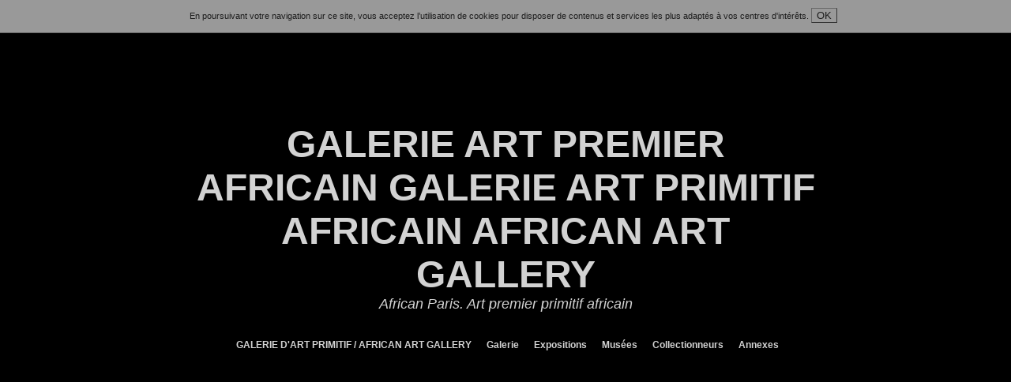

--- FILE ---
content_type: text/html; charset=utf-8
request_url: http://www.african-paris.com/index,recherche1,encore.html
body_size: 9822
content:
<!DOCTYPE html>
<html lang="fr">
<head>
	<title>Recherche : encore - Galerie d'art paris premier Expert galerie Art Africain Tribal galeries Primitif masque expertise statue dogon galerie d'art Paris African Art GalleryGalerie d'art paris premier Expert galerie Art Africain Tribal galeries Primitif masque expertise statue dogon galerie d'art Paris African Art Gallery</title>
	<meta charset="UTF-8" />
	<meta name="copyright" content="CAMUXI SARL - 2026" />
	<meta name="author" lang="fr" content="CAMUXI SARL" />
	<meta name="generator" content="CAMUXI CMS" />
	<meta http-equiv="X-UA-Compatible" content="IE=edge,chrome=1"/>
	<meta name="Keywords" content="expertise " />
	<meta name="Robots" content="index, follow" />
  	<meta name="Description" content="" />
	<meta name="Robots" content="index, follow, archive" />
	<link href="styles/principal,no_theme,12,modif,1404351991,url_rewriting,1.css" rel="stylesheet" type="text/css" />
	<link href="styles/menu,no_site,1,modif,1404351991,no_theme,12,url_rewriting,1.css" rel="stylesheet" type="text/css" />
	<link rel="stylesheet" type="text/css" href="scripts/shadowbox/shadowbox.css">
	<link rel="shortcut icon" href="DonneesFichier,table,sites,cle,no_site,valeur,1,champ,icone.html" type="image/x-icon"/>
	<link rel="alternate" type="application/rss+xml" title="RSS 2.0" href="FilRSS,code_ISO_langue,fr.html" />
	<link rel="canonical" href="http://www.african-paris.com/index,recherche1,encore,code_ISO_langue,fr.html" />
	<script type="text/javascript" src="scripts/SortirCadres.js"></script>
	<script type="text/javascript" src="scripts/PositionnementFenetres.js"></script>
	<script type="text/javascript">
		// <![CDATA[
	self.status='GALERIE ART PREMIER AFRICAIN GALERIE ART PRIMITIF AFRICAIN AFRICAN ART GALLERY';
	var image_menu_survole='images/global/BoutonBase.png'
		// ]]>
	</script>
	<script type="text/javascript" src="scripts/Menu.js"></script>
	<script type="text/javascript" src="scripts/Bulles.js"></script>
	<script type="text/javascript" src="scripts/browserdetect.js"></script>
	<script type="text/javascript" src="scripts/Fonctions.js"></script>
	<script type="text/javascript" src="scripts/jquery-1.11.2.min.js"></script>
	<script type="text/javascript" src="scripts/FonctionsJQuery.js"></script>
	<script type="text/javascript" src="scripts/shadowbox/shadowbox.js"></script>
	<script type="text/javascript">
// <![CDATA[
Shadowbox.init({
	slideshowDelay:8,
	overlayOpacity:0.8,
    modal: true
});
		// ]]>
	</script>
	<script type="text/javascript">
		// <![CDATA[
	function PartagerLienArticle(no_article,no_reseau_social)
	{
		var xhr_object = null;
		if(window.XMLHttpRequest)
		{ // Firefox
			xhr_object = new XMLHttpRequest();
		}
		else if(window.ActiveXObject)
		{ // Internet Explorer
			xhr_object = new ActiveXObject("Microsoft.XMLHTTP");
		}
		else
		{ // XMLHttpRequest non supporté par le navigateur
		}
		xhr_object.open("POST","http://www.african-paris.com/RequeteHTTP_XMLPartageArticleLien.php",true);
		xhr_object.setRequestHeader("Content-type", "application/x-www-form-urlencoded");
		var data ='no_article='+no_article+'&no_reseau_social='+no_reseau_social;
		xhr_object.send(data);
	};

	function VerifierFormulaire(form)
	{
	// Vérification du formulaire et des champs obligatoire
	// Le N° de consommateur nom doit être renseigné

		if(!form.no_consommateur.value)
		{
			window.alert("Vous devez renseigner votre nom ou votre N° client");
			form.no_consommateur.focus();
			return(false);
		};
		return(true);
	};
		// ]]>
	</script>
</head>
<body oncontextmenu="return false" ondragstart="return false" class="BodyArrierePlan" style=""  onload="CentrerMenu('Centre');" >
<div id="id_suivi_publicites">
	En poursuivant votre navigation sur ce site, vous acceptez l’utilisation de cookies pour disposer de contenus et services les plus adaptés à vos centres d'intérêts. <button onclick="$.ajax({url: 'ActionEnregistrerDemandeCookie.php',success:function(data){$('#id_suivi_publicites_set_cookie').html(data);}}).done(function() {$('#id_suivi_publicites').slideUp(500);$('#id_suivi_publicites_bis').slideUp(500);})" id="id_bouton_suivi_publicites">OK</button>
	<div id="id_suivi_publicites_set_cookie">
	</div>
</div>
<div id="id_suivi_publicites_bis">
</div>
<div align="center">
	<div style="display:block;width:90%;max-width:1040px;">
		<table summary="" id="_boite_contenu" class="Boite" border="0" cellspacing="0" cellpadding="0" style="width:100%">
			<tr valign="top">
				<td width="90" height="123" style="background-image:url('DonneesTheme.php?nom=coin_haut_gauche&no_theme=12&modif=1404351991');background-position:top left;"><img class="ImageTableau" alt="" src="images/global/Vide.png"  width="90px" height="123px"/></td>
				<td><table summary="" border="0" cellspacing="0" cellpadding="0" width="100%">
						<tr valign="middle">
							<td align="left" background="DonneesTheme.php?nom=bordure_haut&no_theme=12&modif=1404351991"><table summary="" cellspacing="0" cellpadding="0"><tr valign="middle" height="123"><td><img class="ImageTableau" alt="" src="images/global/Vide.png"  height="123"/><td></tr></table></td>
						</tr>
					</table></td>
				<td style="background-image:url('DonneesTheme.php?nom=bordure_droite&no_theme=12&modif=1404351991');background-position:0px 123px;background-repeat:no-repeat">
					<table border="0" cellpadding="0" cellspacing="0">
						<tr height="123">
							<td width="90" height="123" style="background-image:url('DonneesTheme.php?nom=coin_haut_droit&no_theme=12&modif=1404351991');background-position:top right;"><img class="ImageTableau" alt="" src="images/global/Vide.png"  width="90px" height="123px"/></td>
						</tr>
					</table>
				</td>
			</tr>
			<tr valign="top" height="0">
				<td width="90" style="background-image:url('DonneesTheme.php?nom=bordure_gauche&no_theme=12&modif=1404351991');">
				</td>
				<td width="100%">
<header>
		<table summary="" id="banniere__boite_contenu" class="Boite" border="0" cellspacing="0" cellpadding="0" width="100%">
			<tr valign="top">
				<td id="id_banniere_bordure_gauche" width="32" style="background-position:top left;background-image:url('DonneesTheme.php?nom=banniere_bordure_gauche&no_theme=12&modif=1404351991');"><img class="ImageTableau" alt="" src="images/global/Vide.png"  width="32"/></td>
				<td width="100%">
	<table class="CurseurLien" onclick="window.open('GALERIE+D-pp-middotART+PRIMITIF+-sl-+AFRICAN+ART+GALLERY-2.html','_self')" summary="Accueil" cellspacing="0" cellpadding="0" background="DonneesTheme.php?nom=banniere&no_theme=12&modif=1404351991" width="100%">
		<tr height="32">
			<td width="2" align="left">
			</td>
			<td  align="center">
				<h1 id="id_titre" align="center">
GALERIE ART PREMIER AFRICAIN GALERIE ART PRIMITIF AFRICAIN AFRICAN ART GALLERY				</h1>
				<div id="id_sous_titre">
 African Paris. Art premier primitif africain				</div>
			</td>
			<td width="2" align="right">
			</td>
		</tr>
	</table>
				</td>
				<td id="id_banniere_bordure_droite" width="32" style="background-position:top right;background-image:url('DonneesTheme.php?nom=banniere_bordure_droite&no_theme=12&modif=1404351991');"><img class="ImageTableau" alt="" src="images/global/Vide.png" height="1" width="32"/></td>
			</tr>
        	<tr height="32">
				<td colspan="3">
					<table summary="" border="0" cellspacing="0" cellpadding="0" width="100%">
						<tr>
							<td width="0"></td>
							<td background="DonneesTheme.php?nom=banniere_bordure_bas&no_theme=12&modif=1404351991" height="32px"><img class="ImageTableau" alt="" src="images/global/Vide.png" height="32" width="1" /></td>
							<td width="0"></td>
						</tr>
					</table>
				</td>
			</tr>
		</table>	
</header>	<table summary="" cellpadding="0" cellspacing="0" width="100%" style="background-image:url('DonneesTheme.php?nom=document&no_theme=12')">
		<tr>
			<td id="id_cadre_menu">
<div id="id_menu_hd">
		<table summary="" id="menu__boite_contenu" class="Boite" border="0" cellspacing="0" cellpadding="0" width="100%">
			<tr valign="top">
				<td id="id_menu_bordure_gauche" width="0" style="background-position:top left;background-image:url('DonneesTheme.php?nom=menu_bordure_gauche&no_theme=12&modif=1404351991');"></td>
				<td width="100%">
<table id="id_table_menu" border="0" cellspacing="0" cellpadding="0" width="100%">
	<tr>
				<td  align="center"  width="100%" style="background-image:url('DonneesTheme.php?nom=menu_principal&no_theme=12&modif=1404351991');">
	<div style="width:100%">
		<nav>
			<ul id="menu">
				<li id="id_menu_debut"></li>
				<li class="menu_40">
					<a onmouseover="this.className='menu_survole_40'" onmouseout="this.className='menu_40'" style="" href="GALERIE+D-pp-middotART+PRIMITIF+-sl-+AFRICAN+ART+GALLERY-2.html" title="&nbsp;GALERIE D'ART PRIMITIF / AFRICAN ART GALLERY">&nbsp;&nbsp;&nbsp;GALERIE D'ART PRIMITIF / AFRICAN ART GALLERY&nbsp;&nbsp;</a>
					<ul>
						<li>
							<a style="letter-spacing:0px;" href="page,page,PagePlanSite.html" title="Plan du site" >Plan du site</a>
						</li>
					</ul>
				</li>
				<li class="menu_41">
					<a  onmouseover="this.className='menu_survole_41'" onmouseout="this.className='menu_41'" href="Galerie-2.html" title="Galerie">&nbsp;&nbsp;&nbsp;Galerie&nbsp;&nbsp;</a>				<ul>
				<li class="menu_57">
					<a style="letter-spacing:0px;"  onmouseover="this.className='menu_survole_57'" onmouseout="this.className='menu_57'" href="La+galerie-2.html" title="La galerie">&nbsp;La galerie</a>			</li>
				<li class="menu_58">
					<a style="letter-spacing:0px;"  onmouseover="this.className='menu_survole_58'" onmouseout="this.className='menu_58'" href="Exposition+en+cours-2.html" title="Exposition en cours">&nbsp;Exposition en cours</a>			</li>
				<li class="menu_59">
					<a style="letter-spacing:0px;"  onmouseover="this.className='menu_survole_59'" onmouseout="this.className='menu_59'" href="Armand+Auxi%C3%A8tre-2.html" title="Armand Auxiètre">&nbsp;Armand Auxiètre</a>			</li>
				<li class="menu_16">
					<a style="letter-spacing:0px;"  onmouseover="this.className='menu_survole_16'" onmouseout="this.className='menu_16'" href="Contact-2.html" title="Contact">&nbsp;Contact</a>			</li>
				<li class="menu_44">
					<a style="letter-spacing:0px;"  onmouseover="this.className='menu_survole_44'" onmouseout="this.className='menu_44'" href="Acc%C3%A8s-2.html" title="Accès">&nbsp;Accès</a>			</li>
				<li class="menu_215">
					<a style="letter-spacing:0px;"  onmouseover="this.className='menu_survole_215'" onmouseout="this.className='menu_215'" href="Expositions+%C3%A0+venir-2.html" title="Expositions à venir">&nbsp;Expositions à venir</a>			</li>
				<li class="menu_250">
					<a style="letter-spacing:0px;"  onmouseover="this.className='menu_survole_250'" onmouseout="this.className='menu_250'" href="communiqu%C3%A9+de+presse-2.html" title="communiqué de presse">&nbsp;communiqué de presse</a>			</li>
				<li class="menu_342">
					<a style="letter-spacing:0px;"  onmouseover="this.className='menu_survole_342'" onmouseout="this.className='menu_342'" href="Services+aux+particuliers+et+entreprises-2.html" title="Services aux particuliers et entreprises">&nbsp;Services aux particuliers et entreprises</a>			</li>
				<li class="menu_367">
					<a style="letter-spacing:0px;"  onmouseover="this.className='menu_survole_367'" onmouseout="this.className='menu_367'" href="Hotel+a+Paris-2.html" title="Hotel a Paris">&nbsp;Hotel a Paris</a>			</li>
				</ul>
			</li>
				<li class="menu_52">
					<a  onmouseover="this.className='menu_survole_52'" onmouseout="this.className='menu_52'" href="Expositions-2.html" title="Expositions">&nbsp;&nbsp;&nbsp;Expositions&nbsp;&nbsp;</a>				<ul>
				<li class="menu_403">
					<a style="letter-spacing:0px;"  onmouseover="this.className='menu_survole_403'" onmouseout="this.className='menu_403'" href="FEMME-2.html" title="FEMME">&nbsp;FEMME</a>			</li>
				<li class="menu_391">
					<a style="letter-spacing:0px;"  onmouseover="this.className='menu_survole_391'" onmouseout="this.className='menu_391'" href="HEAUMES-2.html" title="HEAUMES">&nbsp;HEAUMES</a>			</li>
				<li class="menu_359">
					<a style="letter-spacing:0px;"  onmouseover="this.className='menu_survole_359'" onmouseout="this.className='menu_359'" href="MASTERPIECES-2.html" title="MASTERPIECES">&nbsp;MASTERPIECES</a>			</li>
				<li class="menu_374">
					<a style="letter-spacing:0px;"  onmouseover="this.className='menu_survole_374'" onmouseout="this.className='menu_374'" href="Yorouba-2.html" title="Yorouba">&nbsp;Yorouba</a>			</li>
				<li class="menu_307">
					<a style="letter-spacing:0px;"  onmouseover="this.className='menu_survole_307'" onmouseout="this.className='menu_307'" href="index,no_page,307.html" title="Dogon">&nbsp;Dogon</a>			</li>
				<li class="menu_326">
					<a style="letter-spacing:0px;"  onmouseover="this.className='menu_survole_326'" onmouseout="this.className='menu_326'" href="index,no_page,326.html" title="Senoufo">&nbsp;Senoufo</a>			</li>
				<li class="menu_191">
					<a style="letter-spacing:0px;"  onmouseover="this.className='menu_survole_191'" onmouseout="this.className='menu_191'" href="Regards+Noirs-2.html" title="Regards Noirs">&nbsp;Regards Noirs</a>			</li>
				<li class="menu_248">
					<a style="letter-spacing:0px;"  onmouseover="this.className='menu_survole_248'" onmouseout="this.className='menu_248'" href="Coiffures+africaines-2.html" title="Coiffures africaines">&nbsp;Coiffures africaines</a>			</li>
				<li class="menu_190">
					<a style="letter-spacing:0px;"  onmouseover="this.className='menu_survole_190'" onmouseout="this.className='menu_190'" href="Maternit%C3%A9s-2.html" title="Maternités">&nbsp;Maternités</a>			</li>
				<li class="menu_66">
					<a style="letter-spacing:0px;"  onmouseover="this.className='menu_survole_66'" onmouseout="this.className='menu_66'" href="Masques+du+Cameroun-2.html" title="Masques du Cameroun">&nbsp;Masques du Cameroun</a>			</li>
				<li class="menu_69">
					<a style="letter-spacing:0px;"  onmouseover="this.className='menu_survole_69'" onmouseout="this.className='menu_69'" href="Masques-animaux+du+Burkina+Faso-2.html" title="Masques-animaux du Burkina Faso">&nbsp;Masques-animaux du Burkina Faso</a>			</li>
				<li class="menu_79">
					<a style="letter-spacing:0px;"  onmouseover="this.className='menu_survole_79'" onmouseout="this.className='menu_79'" href="7+sph%C3%A8res+de+pouvoir-vi-+Adrienne+Jalbert-2.html" title="7 sphères de pouvoir, Adrienne Jalbert">&nbsp;7 sphères de pouvoir, Adrienne Jalbert</a>			</li>
				<li class="menu_84">
					<a style="letter-spacing:0px;"  onmouseover="this.className='menu_survole_84'" onmouseout="this.className='menu_84'" href="Masques+Songye-2.html" title="Masques Songye">&nbsp;Masques Songye</a>			</li>
				<li class="menu_86">
					<a style="letter-spacing:0px;"  onmouseover="this.className='menu_survole_86'" onmouseout="this.className='menu_86'" href="Du+jeu+au+rituel-2.html" title="Du jeu au rituel">&nbsp;Du jeu au rituel</a>			</li>
				<li class="menu_107">
					<a style="letter-spacing:0px;"  onmouseover="this.className='menu_survole_107'" onmouseout="this.className='menu_107'" href="12+masques+%C3%A9l%C3%A9phants-2.html" title="12 masques éléphants">&nbsp;12 masques éléphants</a>			</li>
				<li class="menu_160">
					<a style="letter-spacing:0px;"  onmouseover="this.className='menu_survole_160'" onmouseout="this.className='menu_160'" href="Feminafrica-2.html" title="Feminafrica">&nbsp;Feminafrica</a>			</li>
				<li class="menu_243">
					<a style="letter-spacing:0px;"  onmouseover="this.className='menu_survole_243'" onmouseout="this.className='menu_243'" href="Art+dogon-2.html" title="Art dogon">&nbsp;Art dogon</a>			</li>
				<li class="menu_249">
					<a style="letter-spacing:0px;"  onmouseover="this.className='menu_survole_249'" onmouseout="this.className='menu_249'" href="index,no_page,249.html" title="Mumuye">&nbsp;Mumuye</a>			</li>
				<li class="menu_251">
					<a style="letter-spacing:0px;"  onmouseover="this.className='menu_survole_251'" onmouseout="this.className='menu_251'" href="index,no_page,251.html" title="Baoulé">&nbsp;Baoulé</a>			</li>
				<li class="menu_253">
					<a style="letter-spacing:0px;"  onmouseover="this.className='menu_survole_253'" onmouseout="this.className='menu_253'" href="index,no_page,253.html" title="Bambara">&nbsp;Bambara</a>			</li>
				<li class="menu_303">
					<a style="letter-spacing:0px;"  onmouseover="this.className='menu_survole_303'" onmouseout="this.className='menu_303'" href="Africa+colors-2.html" title="Africa colors">&nbsp;Africa colors</a>			</li>
				<li class="menu_304">
					<a style="letter-spacing:0px;"  onmouseover="this.className='menu_survole_304'" onmouseout="this.className='menu_304'" href="Agenda+des+expositions-2.html" title="Agenda des expositions">&nbsp;Agenda des expositions</a>			</li>
				<li class="menu_399">
					<a style="letter-spacing:0px;"  onmouseover="this.className='menu_survole_399'" onmouseout="this.className='menu_399'" href="index,no_page,399.html" title="LUBA">&nbsp;LUBA</a>			</li>
				</ul>
			</li>
				<li class="menu_49">
					<a  onmouseover="this.className='menu_survole_49'" onmouseout="this.className='menu_49'" href="Mus%C3%A9es-2.html" title="Musées">&nbsp;&nbsp;&nbsp;Musées&nbsp;&nbsp;</a>				<ul>
				<li class="menu_180">
					<a style="letter-spacing:0px;"  onmouseover="this.className='menu_survole_180'" onmouseout="this.className='menu_180'" href="index,no_page,180.html" title="Musée du quai Branly">&nbsp;Musée du quai Branly </a>			</li>
				<li class="menu_89">
					<a style="letter-spacing:0px;"  onmouseover="this.className='menu_survole_89'" onmouseout="this.className='menu_89'" href="Mus%C3%A9es+d-pp-middotart+africain+en+Italie-2.html" title="Musées d'art africain en Italie">&nbsp;Musées d'art africain en Italie</a>			</li>
				<li class="menu_168">
					<a style="letter-spacing:0px;"  onmouseover="this.className='menu_survole_168'" onmouseout="this.className='menu_168'" href="Mus%C3%A9es+et+fondations-2.html" title="Musées et fondations">&nbsp;Musées et fondations</a>			</li>
				<li class="menu_193">
					<a style="letter-spacing:0px;"  onmouseover="this.className='menu_survole_193'" onmouseout="this.className='menu_193'" href="Pavillon+des+Session+du+Mus%C3%A9e+du+Louvre-2.html" title="Pavillon des Session du Musée du Louvre">&nbsp;Pavillon des Session du Musée du Louvre</a>			</li>
				<li class="menu_194">
					<a style="letter-spacing:0px;"  onmouseover="this.className='menu_survole_194'" onmouseout="this.className='menu_194'" href="Smithsonian+Museum-vi-+Washington+D.C-2.html" title="Smithsonian Museum, Washington D.C">&nbsp;Smithsonian Museum, Washington D.C</a>			</li>
				<li class="menu_195">
					<a style="letter-spacing:0px;"  onmouseover="this.className='menu_survole_195'" onmouseout="this.className='menu_195'" href="Detroit+Institute+of+Arts-2.html" title="Detroit Institute of Arts">&nbsp;Detroit Institute of Arts</a>			</li>
				<li class="menu_198">
					<a style="letter-spacing:0px;"  onmouseover="this.className='menu_survole_198'" onmouseout="this.className='menu_198'" href="Fondation+Zinsou-2.html" title="Fondation Zinsou">&nbsp;Fondation Zinsou</a>			</li>
				<li class="menu_199">
					<a style="letter-spacing:0px;"  onmouseover="this.className='menu_survole_199'" onmouseout="this.className='menu_199'" href="Biennale+de+Dakar-2.html" title="Biennale de Dakar">&nbsp;Biennale de Dakar</a>			</li>
				<li class="menu_201">
					<a style="letter-spacing:0px;"  onmouseover="this.className='menu_survole_201'" onmouseout="this.className='menu_201'" href="Africa+Remix-2.html" title="Africa Remix">&nbsp;Africa Remix</a>			</li>
				<li class="menu_212">
					<a style="letter-spacing:0px;"  onmouseover="this.className='menu_survole_212'" onmouseout="this.className='menu_212'" href="Aminata+Traor%C3%A9-2.html" title="Aminata Traoré">&nbsp;Aminata Traoré</a>			</li>
				<li class="menu_216">
					<a style="letter-spacing:0px;"  onmouseover="this.className='menu_survole_216'" onmouseout="this.className='menu_216'" href="Mus%C3%A9e+Dapper-2.html" title="Musée Dapper">&nbsp;Musée Dapper</a>			</li>
				<li class="menu_232">
					<a style="letter-spacing:0px;"  onmouseover="this.className='menu_survole_232'" onmouseout="this.className='menu_232'" href="Cotes-2.html" title="Cotes">&nbsp;Cotes</a>			</li>
				<li class="menu_233">
					<a style="letter-spacing:0px;"  onmouseover="this.className='menu_survole_233'" onmouseout="this.className='menu_233'" href="Mus%C3%A9e+royal+de+l-pp-middotAfrique+centre-vi-+Tervuren+%28Belgique%29-2.html" title="Musée royal de l'Afrique centre, Tervuren (Belgique)">&nbsp;Musée royal de l'Afrique centre, Tervuren (Belgique)</a>			</li>
				<li class="menu_234">
					<a style="letter-spacing:0px;"  onmouseover="this.className='menu_survole_234'" onmouseout="this.className='menu_234'" href="British+Museum-2.html" title="British Museum">&nbsp;British Museum</a>			</li>
				<li class="menu_235">
					<a style="letter-spacing:0px;"  onmouseover="this.className='menu_survole_235'" onmouseout="this.className='menu_235'" href="Museum+of+Fine+Arts-vi-+Boston-2.html" title="Museum of Fine Arts, Boston">&nbsp;Museum of Fine Arts, Boston</a>			</li>
				<li class="menu_236">
					<a style="letter-spacing:0px;"  onmouseover="this.className='menu_survole_236'" onmouseout="this.className='menu_236'" href="Metropolitan+Museum+of+Art-vi-+New+York-2.html" title="Metropolitan Museum of Art, New York">&nbsp;Metropolitan Museum of Art, New York</a>			</li>
				<li class="menu_237">
					<a style="letter-spacing:0px;"  onmouseover="this.className='menu_survole_237'" onmouseout="this.className='menu_237'" href="Mus%C3%A9e+Th%C3%A9odore+Monod-vi-+Dakar-2.html" title="Musée Théodore Monod, Dakar">&nbsp;Musée Théodore Monod, Dakar</a>			</li>
				<li class="menu_238">
					<a style="letter-spacing:0px;"  onmouseover="this.className='menu_survole_238'" onmouseout="this.className='menu_238'" href="Mus%C3%A9e+africain+de+Lyon-2.html" title="Musée africain de Lyon">&nbsp;Musée africain de Lyon</a>			</li>
				<li class="menu_239">
					<a style="letter-spacing:0px;"  onmouseover="this.className='menu_survole_239'" onmouseout="this.className='menu_239'" href="Paris-vi-+capitale+mondiale+du+march%C3%A9+des+arts+premiers-2.html" title="Paris, capitale mondiale du marché des arts premiers">&nbsp;Paris, capitale mondiale du marché des arts premiers</a>			</li>
				<li class="menu_240">
					<a style="letter-spacing:0px;"  onmouseover="this.className='menu_survole_240'" onmouseout="this.className='menu_240'" href="L-pp-middotart+africain+dans+les+mus%C3%A9es+du+monde-2.html" title="L'art africain dans les musées du monde">&nbsp;L'art africain dans les musées du monde</a>			</li>
				<li class="menu_355">
					<a style="letter-spacing:0px;"  onmouseover="this.className='menu_survole_355'" onmouseout="this.className='menu_355'" href="Lieux+a+voir+-2.html" title="Lieux a voir">&nbsp;Lieux a voir </a>			</li>
				<li class="menu_357">
					<a style="letter-spacing:0px;"  onmouseover="this.className='menu_survole_357'" onmouseout="this.className='menu_357'" href="Online+Galleries+-vi-+Tribal+African+Art+Gallery-2.html" title="Online Galleries , Tribal African Art Gallery">&nbsp;Online Galleries , Tribal African Art Gallery</a>			</li>
				<li class="menu_358">
					<a style="letter-spacing:0px;"  onmouseover="this.className='menu_survole_358'" onmouseout="this.className='menu_358'" href="liste+des+Galeries+-vi-+Galleries+Tribal+Art-2.html" title="liste des Galeries , Galleries Tribal Art">&nbsp;liste des Galeries , Galleries Tribal Art</a>			</li>
				<li class="menu_360">
					<a style="letter-spacing:0px;"  onmouseover="this.className='menu_survole_360'" onmouseout="this.className='menu_360'" href="Disney+Collection-2.html" title="Disney Collection">&nbsp;Disney Collection</a>			</li>
				</ul>
			</li>
				<li class="menu_54">
					<a  onmouseover="this.className='menu_survole_54'" onmouseout="this.className='menu_54'" href="Collectionneurs-2.html" title="Collectionneurs">&nbsp;&nbsp;&nbsp;Collectionneurs&nbsp;&nbsp;</a>				<ul>
				<li class="menu_53">
					<a style="letter-spacing:0px;"  onmouseover="this.className='menu_survole_53'" onmouseout="this.className='menu_53'" href="Personnalit%C3%A9s-2.html" title="Personnalités">&nbsp;Personnalités</a>			</li>
				<li class="menu_146">
					<a style="letter-spacing:0px;"  onmouseover="this.className='menu_survole_146'" onmouseout="this.className='menu_146'" href="Les+collectionneurs+d-pp-middot+-pp-quotart+n%C3%A8gre-pp-quot-2.html" title="Les collectionneurs d' art nègre">&nbsp;Les collectionneurs d' "art nègre"</a>			</li>
				<li class="menu_143">
					<a style="letter-spacing:0px;"  onmouseover="this.className='menu_survole_143'" onmouseout="this.className='menu_143'" href="Alberto+Giacometti-2.html" title="Alberto Giacometti">&nbsp;Alberto Giacometti</a>			</li>
				<li class="menu_102">
					<a style="letter-spacing:0px;"  onmouseover="this.className='menu_survole_102'" onmouseout="this.className='menu_102'" href="Amedeo+Modigliani-2.html" title="Amedeo Modigliani">&nbsp;Amedeo Modigliani</a>			</li>
				<li class="menu_97">
					<a style="letter-spacing:0px;"  onmouseover="this.className='menu_survole_97'" onmouseout="this.className='menu_97'" href="Andr%C3%A9+Breton-2.html" title="André Breton">&nbsp;André Breton</a>			</li>
				<li class="menu_95">
					<a style="letter-spacing:0px;"  onmouseover="this.className='menu_survole_95'" onmouseout="this.className='menu_95'" href="Andr%C3%A9+Derain+et+le+fauvisme-2.html" title="André Derain et le fauvisme">&nbsp;André Derain et le fauvisme</a>			</li>
				<li class="menu_114">
					<a style="letter-spacing:0px;"  onmouseover="this.className='menu_survole_114'" onmouseout="this.className='menu_114'" href="Andr%C3%A9+Malraux-2.html" title="André Malraux">&nbsp;André Malraux</a>			</li>
				<li class="menu_98">
					<a style="letter-spacing:0px;"  onmouseover="this.className='menu_survole_98'" onmouseout="this.className='menu_98'" href="Arman-2.html" title="Arman">&nbsp;Arman</a>			</li>
				<li class="menu_140">
					<a style="letter-spacing:0px;"  onmouseover="this.className='menu_survole_140'" onmouseout="this.className='menu_140'" href="Alberto+Magnelli-2.html" title="Alberto Magnelli">&nbsp;Alberto Magnelli</a>			</li>
				<li class="menu_121">
					<a style="letter-spacing:0px;"  onmouseover="this.className='menu_survole_121'" onmouseout="this.className='menu_121'" href="Claude+L%C3%A9vi-Strauss-2.html" title="Claude Lévi-Strauss">&nbsp;Claude Lévi-Strauss</a>			</li>
				<li class="menu_142">
					<a style="letter-spacing:0px;"  onmouseover="this.className='menu_survole_142'" onmouseout="this.className='menu_142'" href="Constantin+Br%C3%A2ncu-am--di-351-pv-i+Brancusi-2.html" title="Constantin Brâncu&#351;i Brancusi">&nbsp;Constantin Brâncu&#351;i Brancusi</a>			</li>
				<li class="menu_144">
					<a style="letter-spacing:0px;"  onmouseover="this.className='menu_survole_144'" onmouseout="this.className='menu_144'" href="Edvard+Munch-2.html" title="Edvard Munch">&nbsp;Edvard Munch</a>			</li>
				<li class="menu_119">
					<a style="letter-spacing:0px;"  onmouseover="this.className='menu_survole_119'" onmouseout="this.className='menu_119'" href="Georges+Braque-2.html" title="Georges Braque">&nbsp;Georges Braque</a>			</li>
				<li class="menu_145">
					<a style="letter-spacing:0px;"  onmouseover="this.className='menu_survole_145'" onmouseout="this.className='menu_145'" href="Guillaume+Apollinaire-2.html" title="Guillaume Apollinaire">&nbsp;Guillaume Apollinaire</a>			</li>
				<li class="menu_100">
					<a style="letter-spacing:0px;"  onmouseover="this.className='menu_survole_100'" onmouseout="this.className='menu_100'" href="Henri+Matisse-2.html" title="Henri Matisse">&nbsp;Henri Matisse</a>			</li>
				<li class="menu_111">
					<a style="letter-spacing:0px;"  onmouseover="this.className='menu_survole_111'" onmouseout="this.className='menu_111'" href="Jacques+Kerchache-2.html" title="Jacques Kerchache">&nbsp;Jacques Kerchache</a>			</li>
				<li class="menu_103">
					<a style="letter-spacing:0px;"  onmouseover="this.className='menu_survole_103'" onmouseout="this.className='menu_103'" href="Jackson+Pollock-2.html" title="Jackson Pollock">&nbsp;Jackson Pollock</a>			</li>
				<li class="menu_91">
					<a style="letter-spacing:0px;"  onmouseover="this.className='menu_survole_91'" onmouseout="this.className='menu_91'" href="Jean-Paul+Barbier-Mueller-2.html" title="Jean-Paul Barbier-Mueller">&nbsp;Jean-Paul Barbier-Mueller</a>			</li>
				<li class="menu_218">
					<a style="letter-spacing:0px;"  onmouseover="this.className='menu_survole_218'" onmouseout="this.className='menu_218'" href="Juan+Gris-2.html" title="Juan Gris">&nbsp;Juan Gris</a>			</li>
				<li class="menu_101">
					<a style="letter-spacing:0px;"  onmouseover="this.className='menu_survole_101'" onmouseout="this.className='menu_101'" href="Maurice+de+Vlaminck-2.html" title="Maurice de Vlaminck">&nbsp;Maurice de Vlaminck</a>			</li>
				<li class="menu_141">
					<a style="letter-spacing:0px;"  onmouseover="this.className='menu_survole_141'" onmouseout="this.className='menu_141'" href="Max+Ernst-2.html" title="Max Ernst">&nbsp;Max Ernst</a>			</li>
				<li class="menu_96">
					<a style="letter-spacing:0px;"  onmouseover="this.className='menu_survole_96'" onmouseout="this.className='menu_96'" href="Pablo+Picasso-2.html" title="Pablo Picasso">&nbsp;Pablo Picasso</a>			</li>
				<li class="menu_92">
					<a style="letter-spacing:0px;"  onmouseover="this.className='menu_survole_92'" onmouseout="this.className='menu_92'" href="Paul+Guillaume-2.html" title="Paul Guillaume">&nbsp;Paul Guillaume</a>			</li>
				<li class="menu_120">
					<a style="letter-spacing:0px;"  onmouseover="this.className='menu_survole_120'" onmouseout="this.className='menu_120'" href="Paul+Klee-2.html" title="Paul Klee">&nbsp;Paul Klee</a>			</li>
				<li class="menu_99">
					<a style="letter-spacing:0px;"  onmouseover="this.className='menu_survole_99'" onmouseout="this.className='menu_99'" href="Tristan+Tzara-2.html" title="Tristan Tzara">&nbsp;Tristan Tzara</a>			</li>
				<li class="menu_192">
					<a style="letter-spacing:0px;"  onmouseover="this.className='menu_survole_192'" onmouseout="this.className='menu_192'" href="Vassily+Kandinsky-2.html" title="Vassily Kandinsky">&nbsp;Vassily Kandinsky</a>			</li>
				<li class="menu_115">
					<a style="letter-spacing:0px;"  onmouseover="this.className='menu_survole_115'" onmouseout="this.className='menu_115'" href="Werner+Schmalenbach-2.html" title="Werner Schmalenbach">&nbsp;Werner Schmalenbach</a>			</li>
				<li class="menu_217">
					<a style="letter-spacing:0px;"  onmouseover="this.className='menu_survole_217'" onmouseout="this.className='menu_217'" href="Man+Ray-2.html" title="Man Ray">&nbsp;Man Ray</a>			</li>
				<li class="menu_222">
					<a style="letter-spacing:0px;"  onmouseover="this.className='menu_survole_222'" onmouseout="this.className='menu_222'" href="Carl+Einstein-2.html" title="Carl Einstein">&nbsp;Carl Einstein</a>			</li>
				<li class="menu_223">
					<a style="letter-spacing:0px;"  onmouseover="this.className='menu_survole_223'" onmouseout="this.className='menu_223'" href="Leo+Frobenius-2.html" title="Leo Frobenius">&nbsp;Leo Frobenius</a>			</li>
				<li class="menu_224">
					<a style="letter-spacing:0px;"  onmouseover="this.className='menu_survole_224'" onmouseout="this.className='menu_224'" href="Maurice+Delafosse-2.html" title="Maurice Delafosse">&nbsp;Maurice Delafosse</a>			</li>
				<li class="menu_241">
					<a style="letter-spacing:0px;"  onmouseover="this.className='menu_survole_241'" onmouseout="this.className='menu_241'" href="Orlan-2.html" title="Orlan">&nbsp;Orlan</a>			</li>
				<li class="menu_270">
					<a style="letter-spacing:0px;"  onmouseover="this.className='menu_survole_270'" onmouseout="this.className='menu_270'" href="Marius+de+Zayas-2.html" title="Marius de Zayas">&nbsp;Marius de Zayas</a>			</li>
				<li class="menu_362">
					<a style="letter-spacing:0px;"  onmouseover="this.className='menu_survole_362'" onmouseout="this.className='menu_362'" href="Emil+Torday-2.html" title="Emil Torday">&nbsp;Emil Torday</a>			</li>
				<li class="menu_366">
					<a style="letter-spacing:0px;"  onmouseover="this.className='menu_survole_366'" onmouseout="this.className='menu_366'" href="Andr%C3%A9+Gide-2.html" title="André Gide">&nbsp;André Gide</a>			</li>
				<li class="menu_394">
					<a style="letter-spacing:0px;"  onmouseover="this.className='menu_survole_394'" onmouseout="this.className='menu_394'" href="index,no_page,394.html" title="André Lhote">&nbsp;André Lhote</a>			</li>
				<li class="menu_396">
					<a style="letter-spacing:0px;"  onmouseover="this.className='menu_survole_396'" onmouseout="this.className='menu_396'" href="Jean-Jacques+Breton-2.html" title="Jean-Jacques Breton">&nbsp;Jean-Jacques Breton</a>			</li>
				</ul>
			</li>
				<li class="menu_55">
					<a  onmouseover="this.className='menu_survole_55'" onmouseout="this.className='menu_55'" href="Annexes-2.html" title="Annexes">&nbsp;&nbsp;&nbsp;Annexes&nbsp;&nbsp;</a>				<ul>
				<li class="menu_219">
					<a style="letter-spacing:0px;"  onmouseover="this.className='menu_survole_219'" onmouseout="this.className='menu_219'" href="Socleur+Socle+Soclage-2.html" title="Socleur Socle Soclage">&nbsp;Socleur Socle Soclage</a>			</li>
				<li class="menu_56">
					<a style="letter-spacing:0px;"  onmouseover="this.className='menu_survole_56'" onmouseout="this.className='menu_56'" href="Lexique-2.html" title="Lexique">&nbsp;Lexique</a>			</li>
				<li class="menu_254">
					<a style="letter-spacing:0px;"  onmouseover="this.className='menu_survole_254'" onmouseout="this.className='menu_254'" href="index,no_page,254.html" title="Ethnie">&nbsp;Ethnie</a>			</li>
				<li class="menu_266">
					<a style="letter-spacing:0px;"  onmouseover="this.className='menu_survole_266'" onmouseout="this.className='menu_266'" href="XXV+Biennale+des+Antiquaires-2.html" title="XXV Biennale des Antiquaires">&nbsp;XXV Biennale des Antiquaires</a>			</li>
				<li class="menu_245">
					<a style="letter-spacing:0px;"  onmouseover="this.className='menu_survole_245'" onmouseout="this.className='menu_245'" href="Ventes+aux+ench%C3%A8res+art+primitif-2.html" title="Ventes aux enchères art primitif">&nbsp;Ventes aux enchères art primitif</a>			</li>
				<li class="menu_130">
					<a style="letter-spacing:0px;"  onmouseover="this.className='menu_survole_130'" onmouseout="this.className='menu_130'" href="African+Sculpture-2.html" title="African Sculpture">&nbsp;African Sculpture</a>			</li>
				<li class="menu_105">
					<a style="letter-spacing:0px;"  onmouseover="this.className='menu_survole_105'" onmouseout="this.className='menu_105'" href="Bo%C3%AEte+%C3%A0+divination+par+les+souris-vi-+Baoul%C3%A9-vi-+C%C3%B4te+d-pp-middotIvoire-2.html" title="Boîte à divination par les souris, Baoulé, Côte d'Ivoire">&nbsp;Boîte à divination par les souris, Baoulé, Côte d'Ivoire</a>			</li>
				<li class="menu_188">
					<a style="letter-spacing:0px;"  onmouseover="this.className='menu_survole_188'" onmouseout="this.className='menu_188'" href="Brussels+Non+European+Art+Fair+%28BRUNEAF%29-2.html" title="Brussels Non European Art Fair (BRUNEAF)">&nbsp;Brussels Non European Art Fair (BRUNEAF)</a>			</li>
				<li class="menu_136">
					<a style="letter-spacing:0px;"  onmouseover="this.className='menu_survole_136'" onmouseout="this.className='menu_136'" href="Chef+zulu-2.html" title="Chef zulu">&nbsp;Chef zulu</a>			</li>
				<li class="menu_137">
					<a style="letter-spacing:0px;"  onmouseover="this.className='menu_survole_137'" onmouseout="this.className='menu_137'" href="-pp-quotDieu+d-pp-middoteau-pp-quot-vi-+Marcel+Griaule-2.html" title="Dieu d'eau, Marcel Griaule">&nbsp;"Dieu d'eau", Marcel Griaule</a>			</li>
				<li class="menu_132">
					<a style="letter-spacing:0px;"  onmouseover="this.className='menu_survole_132'" onmouseout="this.className='menu_132'" href="Dogon+Kanaga-2.html" title="Dogon Kanaga">&nbsp;Dogon Kanaga</a>			</li>
				<li class="menu_229">
					<a style="letter-spacing:0px;"  onmouseover="this.className='menu_survole_229'" onmouseout="this.className='menu_229'" href="Etude+sur+le+sacr%C3%A9-vi-+Ghislain+R.+Ogandaga-2.html" title="Etude sur le sacré, Ghislain R. Ogandaga">&nbsp;Etude sur le sacré, Ghislain R. Ogandaga</a>			</li>
				<li class="menu_231">
					<a style="letter-spacing:0px;"  onmouseover="this.className='menu_survole_231'" onmouseout="this.className='menu_231'" href="Force+et+mesure-vi-+Werner+Schmalenbach-2.html" title="Force et mesure, Werner Schmalenbach">&nbsp;Force et mesure, Werner Schmalenbach</a>			</li>
				<li class="menu_125">
					<a style="letter-spacing:0px;"  onmouseover="this.className='menu_survole_125'" onmouseout="this.className='menu_125'" href="L-pp-middotAfrique+depuis+1935-2.html" title="L'Afrique depuis 1935">&nbsp;L'Afrique depuis 1935</a>			</li>
				<li class="menu_126">
					<a style="letter-spacing:0px;"  onmouseover="this.className='menu_survole_126'" onmouseout="this.className='menu_126'" href="L-pp-middotAfrique+sous+domination+coloniale+%281880-1935%29-2.html" title="L'Afrique sous domination coloniale (1880-1935)">&nbsp;L'Afrique sous domination coloniale (1880-1935)</a>			</li>
				<li class="menu_127">
					<a style="letter-spacing:0px;"  onmouseover="this.className='menu_survole_127'" onmouseout="this.className='menu_127'" href="La+litt%C3%A9rature+d-pp-middotAfrique+noire-2.html" title="La littérature d'Afrique noire">&nbsp;La littérature d'Afrique noire</a>			</li>
				<li class="menu_106">
					<a style="letter-spacing:0px;"  onmouseover="this.className='menu_survole_106'" onmouseout="this.className='menu_106'" href="La+place+des+oeuvres+d-pp-middotAfrique+du+Sud+dans+les+collections+priv%C3%A9es+et+publiques+occidentales+et+sud-africaines%3A+l-pp-middotexemple+des+appuis-t%C3%AAte+et+des+habits+perl%C3%A9s-2.html" title="La place des oeuvres d'Afrique du Sud dans les collections privées et publiques occidentales et sud-africaines: l'exemple des appuis-tête et des habits perlés">&nbsp;La place des oeuvres d'Afrique du Sud dans les collections privées et publiques occidentales et sud-africaines: l'exemple des appuis-tête et des habits perlés</a>			</li>
				<li class="menu_230">
					<a style="letter-spacing:0px;"  onmouseover="this.className='menu_survole_230'" onmouseout="this.className='menu_230'" href="La+sculpture+africaine-vi-+Joseph+Adand%C3%A9-2.html" title="La sculpture africaine, Joseph Adandé">&nbsp;La sculpture africaine, Joseph Adandé</a>			</li>
				<li class="menu_104">
					<a style="letter-spacing:0px;"  onmouseover="this.className='menu_survole_104'" onmouseout="this.className='menu_104'" href="Le+roi+gu%C3%A9risseur+et+sorcier-2.html" title="Le roi guérisseur et sorcier">&nbsp;Le roi guérisseur et sorcier</a>			</li>
				<li class="menu_183">
					<a style="letter-spacing:0px;"  onmouseover="this.className='menu_survole_183'" onmouseout="this.className='menu_183'" href="index,no_page,183.html" title="Les arts premiers au centre de Kaos">&nbsp;Les arts premiers au centre de Kaos</a>			</li>
				<li class="menu_202">
					<a style="letter-spacing:0px;"  onmouseover="this.className='menu_survole_202'" onmouseout="this.className='menu_202'" href="Les+arts+premiers%3A+nomenclature+politique+ou+arts+singuliers-2.html" title="Les arts premiers: nomenclature politique ou arts singuliers">&nbsp;Les arts premiers: nomenclature politique ou arts singuliers</a>			</li>
				<li class="menu_94">
					<a style="letter-spacing:0px;"  onmouseover="this.className='menu_survole_94'" onmouseout="this.className='menu_94'" href="Les+croix+et+rouleaux+magiques+en+Ethiopie+chr%C3%A9tienne-2.html" title="Les croix et rouleaux magiques en Ethiopie chrétienne">&nbsp;Les croix et rouleaux magiques en Ethiopie chrétienne</a>			</li>
				<li class="menu_134">
					<a style="letter-spacing:0px;"  onmouseover="this.className='menu_survole_134'" onmouseout="this.className='menu_134'" href="Les+statues+meurent+aussi-2.html" title="Les statues meurent aussi">&nbsp;Les statues meurent aussi</a>			</li>
				<li class="menu_228">
					<a style="letter-spacing:0px;"  onmouseover="this.className='menu_survole_228'" onmouseout="this.className='menu_228'" href="Les+voies+de+l-pp-middotAfro-renaissance-2.html" title="Les voies de l'Afro-renaissance">&nbsp;Les voies de l'Afro-renaissance</a>			</li>
				<li class="menu_135">
					<a style="letter-spacing:0px;"  onmouseover="this.className='menu_survole_135'" onmouseout="this.className='menu_135'" href="Masque+Fang-2.html" title="Masque Fang">&nbsp;Masque Fang</a>			</li>
				<li class="menu_133">
					<a style="letter-spacing:0px;"  onmouseover="this.className='menu_survole_133'" onmouseout="this.className='menu_133'" href="Masque+Punu-vi-+Gabon-2.html" title="Masque Punu, Gabon">&nbsp;Masque Punu, Gabon</a>			</li>
				<li class="menu_131">
					<a style="letter-spacing:0px;"  onmouseover="this.className='menu_survole_131'" onmouseout="this.className='menu_131'" href="index,no_page,131.html" title="Musée du Quai Branly">&nbsp;Musée du Quai Branly</a>			</li>
				<li class="menu_93">
					<a style="letter-spacing:0px;"  onmouseover="this.className='menu_survole_93'" onmouseout="this.className='menu_93'" href="Peintures+de+l-pp-middot%C3%A9glise+Abba+Antonios-2.html" title="Peintures de l'église Abba Antonios">&nbsp;Peintures de l'église Abba Antonios</a>			</li>
				<li class="menu_189">
					<a style="letter-spacing:0px;"  onmouseover="this.className='menu_survole_189'" onmouseout="this.className='menu_189'" href="Persona.+Masques+rituels+et+oeuvres+contemporaines-vi-+mus%C3%A9e+de+Tervuren-2.html" title="Persona. Masques rituels et oeuvres contemporaines, musée de Tervuren">&nbsp;Persona. Masques rituels et oeuvres contemporaines, musée de Tervuren</a>			</li>
				<li class="menu_139">
					<a style="letter-spacing:0px;"  onmouseover="this.className='menu_survole_139'" onmouseout="this.className='menu_139'" href="Statue+de+femme+dyonyeni-vi-+Bambara-2.html" title="Statue de femme dyonyeni, Bambara">&nbsp;Statue de femme dyonyeni, Bambara</a>			</li>
				<li class="menu_138">
					<a style="letter-spacing:0px;"  onmouseover="this.className='menu_survole_138'" onmouseout="this.className='menu_138'" href="Statue+du+dieu+Gou-vi-+Pavillon+des+Sessions-vi-+mus%C3%A9e+du+Louvre-2.html" title="Statue du dieu Gou, Pavillon des Sessions, musée du Louvre">&nbsp;Statue du dieu Gou, Pavillon des Sessions, musée du Louvre</a>			</li>
				<li class="menu_128">
					<a style="letter-spacing:0px;"  onmouseover="this.className='menu_survole_128'" onmouseout="this.className='menu_128'" href="Sub-saharian+Africa+art-2.html" title="Sub-saharian Africa art">&nbsp;Sub-saharian Africa art</a>			</li>
				<li class="menu_129">
					<a style="letter-spacing:0px;"  onmouseover="this.className='menu_survole_129'" onmouseout="this.className='menu_129'" href="Yoruba+art+and+culture-2.html" title="Yoruba art and culture">&nbsp;Yoruba art and culture</a>			</li>
				<li class="menu_242">
					<a style="letter-spacing:0px;"  onmouseover="this.className='menu_survole_242'" onmouseout="this.className='menu_242'" href="Arts+premiers-vi-+pi%C3%A8ces+litigieuses+et+batailles+d-pp-middotexperts-2.html" title="Arts premiers, pièces litigieuses et batailles d'experts">&nbsp;Arts premiers, pièces litigieuses et batailles d'experts</a>			</li>
				<li class="menu_269">
					<a style="letter-spacing:0px;"  onmouseover="this.className='menu_survole_269'" onmouseout="this.className='menu_269'" href="les+expositions+d-pp-middotart+premier+au+XX+si%C3%A8cle-2.html" title="les expositions d'art premier au XX siècle">&nbsp;les expositions d'art premier au XX siècle</a>			</li>
				<li class="menu_271">
					<a style="letter-spacing:0px;"  onmouseover="this.className='menu_survole_271'" onmouseout="this.className='menu_271'" href="les+expositions+d-pp-middotart+premier+au+XXIe+si%C3%A8cle-2.html" title="les expositions d'art premier au XXIe siècle">&nbsp;les expositions d'art premier au XXIe siècle</a>			</li>
				<li class="menu_300">
					<a style="letter-spacing:0px;"  onmouseover="this.className='menu_survole_300'" onmouseout="this.className='menu_300'" href="Le+th%C3%A9%C3%A2tre+malien-2.html" title="Le théâtre malien">&nbsp;Le théâtre malien</a>			</li>
				<li class="menu_322">
					<a style="letter-spacing:0px;"  onmouseover="this.className='menu_survole_322'" onmouseout="this.className='menu_322'" href="Vid%C3%A9o+Afrique-2.html" title="Vidéo Afrique">&nbsp;Vidéo Afrique</a>			</li>
				<li class="menu_332">
					<a style="letter-spacing:0px;"  onmouseover="this.className='menu_survole_332'" onmouseout="this.className='menu_332'" href="Actualit%C3%A9+de+l-pp-middotart+Africain-2.html" title="Actualité de l'art Africain">&nbsp;Actualité de l'art Africain</a>			</li>
				<li class="menu_343">
					<a style="letter-spacing:0px;"  onmouseover="this.className='menu_survole_343'" onmouseout="this.className='menu_343'" href="Masque+Africain+-African+mask-2.html" title="Masque Africain -African mask">&nbsp;Masque Africain -African mask</a>			</li>
				<li class="menu_350">
					<a style="letter-spacing:0px;"  onmouseover="this.className='menu_survole_350'" onmouseout="this.className='menu_350'" href="Tribal-vi-+rituel-vi-+ethnique-vi-+ethnographique-vi-+classique-vi-+traditionnel-vi-+antique-vi-+-pp-quotprimitif-pp-quot-vi-+d-pp-middotart++Du+sous-Sahara+l-pp-middotAfrique+-2.html" title="Tribal, rituel, ethnique, ethnographique, classique, traditionnel, antique, primitif, d'art  Du sous-Sahara l'Afrique">&nbsp;Tribal, rituel, ethnique, ethnographique, classique, traditionnel, antique, "primitif", d'art  Du sous-Sahara l'Afrique </a>			</li>
				<li class="menu_353">
					<a style="letter-spacing:0px;"  onmouseover="this.className='menu_survole_353'" onmouseout="this.className='menu_353'" href="articles+sur+l-pp-middotart+primitif-2.html" title="articles sur l'art primitif">&nbsp;articles sur l'art primitif</a>			</li>
				<li class="menu_368">
					<a style="letter-spacing:0px;"  onmouseover="this.className='menu_survole_368'" onmouseout="this.className='menu_368'" href="African+image-2.html" title="African image">&nbsp;African image</a>			</li>
				<li class="menu_370">
					<a style="letter-spacing:0px;"  onmouseover="this.className='menu_survole_370'" onmouseout="this.className='menu_370'" href="ART+PREMIER-2.html" title="ART PREMIER">&nbsp;ART PREMIER</a>			</li>
				<li class="menu_372">
					<a style="letter-spacing:0px;"  onmouseover="this.className='menu_survole_372'" onmouseout="this.className='menu_372'" href="BANTU+PHILOSOPHY-2.html" title="BANTU PHILOSOPHY">&nbsp;BANTU PHILOSOPHY</a>			</li>
				<li class="menu_375">
					<a style="letter-spacing:0px;"  onmouseover="this.className='menu_survole_375'" onmouseout="this.className='menu_375'" href="Livres+d-pp-middotart+-2.html" title="Livres d'art">&nbsp;Livres d'art </a>			</li>
				<li class="menu_376">
					<a style="letter-spacing:0px;"  onmouseover="this.className='menu_survole_376'" onmouseout="this.className='menu_376'" href="Kalengula-2.html" title="Kalengula">&nbsp;Kalengula</a>			</li>
				<li class="menu_377">
					<a style="letter-spacing:0px;"  onmouseover="this.className='menu_survole_377'" onmouseout="this.className='menu_377'" href="La+promotion+des+arts+africains-2.html" title="La promotion des arts africains">&nbsp;La promotion des arts africains</a>			</li>
				<li class="menu_378">
					<a style="letter-spacing:0px;"  onmouseover="this.className='menu_survole_378'" onmouseout="this.className='menu_378'" href="%C3%89volution+conceptuelle+en+histoire+de+l-pp-middotart+africain-2.html" title="Évolution conceptuelle en histoire de l'art africain">&nbsp;Évolution conceptuelle en histoire de l'art africain</a>			</li>
				<li class="menu_382">
					<a style="letter-spacing:0px;"  onmouseover="this.className='menu_survole_382'" onmouseout="this.className='menu_382'" href="Nerd+African+Art-2.html" title="Nerd African Art">&nbsp;Nerd African Art</a>			</li>
				<li class="menu_387">
					<a style="letter-spacing:0px;"  onmouseover="this.className='menu_survole_387'" onmouseout="this.className='menu_387'" href="index,no_page,387.html" title="Les Maîtres de Buli">&nbsp;Les Maîtres de Buli</a>			</li>
				<li class="menu_388">
					<a style="letter-spacing:0px;"  onmouseover="this.className='menu_survole_388'" onmouseout="this.className='menu_388'" href="Le+Bwame++du+L%C3%A9opard+des+Babembe++%28Kivu-Congo%29-2.html" title="Le Bwame  du Léopard des Babembe  (Kivu-Congo)">&nbsp;Le Bwame  du Léopard des Babembe  (Kivu-Congo)</a>			</li>
				<li class="menu_389">
					<a style="letter-spacing:0px;"  onmouseover="this.className='menu_survole_389'" onmouseout="this.className='menu_389'" href="Oba+du+Benin-2.html" title="Oba du Benin">&nbsp;Oba du Benin</a>			</li>
				<li class="menu_398">
					<a style="letter-spacing:0px;"  onmouseover="this.className='menu_survole_398'" onmouseout="this.className='menu_398'" href="PARIS+Tribal-2.html" title="PARIS Tribal">&nbsp;PARIS Tribal</a>			</li>
				<li class="menu_400">
					<a style="letter-spacing:0px;"  onmouseover="this.className='menu_survole_400'" onmouseout="this.className='menu_400'" href="index,no_page,400.html" title="Les Maîtres de Buli">&nbsp;Les Maîtres de Buli </a>			</li>
				<li class="menu_401">
					<a style="letter-spacing:0px;"  onmouseover="this.className='menu_survole_401'" onmouseout="this.className='menu_401'" href="ma%C3%AEtre+de+Bouafl%C3%A9-2.html" title="maître de Bouaflé">&nbsp;maître de Bouaflé</a>			</li>
				</ul>
			</li>
				<li id="id_menu_fin"></li>
			</ul>
			</nav>
		</div>
			<script type="text/javascript">
    			<!--
    				InitMenu();
    				CentrerMenu('Centre');
				-->
			</script>
				</td>
	</tr>
</table>

				</td>
				<td id="id_menu_bordure_droite" width="0" style="background-position:top right;background-image:url('DonneesTheme.php?nom=menu_bordure_droite&no_theme=12&modif=1404351991');"></td>
			</tr>
        	<tr height="32">
				<td colspan="3">
					<table summary="" border="0" cellspacing="0" cellpadding="0" width="100%">
						<tr>
							<td width="0"></td>
							<td background="DonneesTheme.php?nom=menu_bordure_bas&no_theme=12&modif=1404351991" height="32px"><img class="ImageTableau" alt="" src="images/global/Vide.png" height="32" width="1" /></td>
							<td width="0"></td>
						</tr>
					</table>
				</td>
			</tr>
		</table>	
</div>
<div id="id_menu_bd">
	<script type="text/javascript">
		var menu_bd_ouvert=false;
	</script>
	<a id="id_menu_bd_lien" style="text-decoration:none" onclick="if(!menu_bd_ouvert){$('#id_ul_menu_bd').slideDown();menu_bd_ouvert=true;}else{$('#id_ul_menu_bd').slideUp();menu_bd_ouvert=false;}" >&nbsp;</a>
	<ul id="id_ul_menu_bd">
		<li>
					<a href="GALERIE+D-pp-middotART+PRIMITIF+-sl-+AFRICAN+ART+GALLERY-2.html" title="&nbsp;GALERIE D'ART PRIMITIF / AFRICAN ART GALLERY">GALERIE D'ART PRIMITIF / AFRICAN ART GALLERY</a>
		</li>
				<li class="menu_41">
					<a href="Galerie-2.html" title="Galerie">Galerie</a>
			</li>
				<li class="menu_52">
					<a href="Expositions-2.html" title="Expositions">Expositions</a>
			</li>
				<li class="menu_49">
					<a href="Mus%C3%A9es-2.html" title="Musées">Musées</a>
			</li>
				<li class="menu_54">
					<a href="Collectionneurs-2.html" title="Collectionneurs">Collectionneurs</a>
			</li>
				<li class="menu_55">
					<a href="Annexes-2.html" title="Annexes">Annexes</a>
			</li>


--- FILE ---
content_type: text/css;charset=UTF-8
request_url: http://www.african-paris.com/styles/principal,no_theme,12,modif,1404351991,url_rewriting,1.css
body_size: 2177
content:
body{
    margin:0;
    padding:0;
}

#id_colonnes{
	width:100%;
}

#id_colonne_centrale{
	width:100%;
}

#id_situation_dans_site{
	text-align:left;
}
	
#id_index_banniere{
	margin:8px;
	padding:0;
}

@media screen and (max-width: 1040px){
	#id_index_banniere_gauche{
		display:none;
	}
	
	#id_index_banniere_centre{
		width:100%;
		text-align:center;
	}
	
	#id_index_banniere_droite{
		display:none;
	}
	
	#id_cadre_principal{
		width:1000px;
		max-width:100%;
		background-color:#FFFFFF;
		margin:0;
	}

	#id_colonnes article{
		padding:8px;
		padding-right:20px;
	}
	
	#id_colonne_centrale_vers_gauche{
		width:100%;
		float:left;
	}
	
	#id_colonne_centrale_vers_droite{
		width:100%;
		float:left;
	}
	
	#id_colonne_centrale_vers_gauche_vers_droite{
		width:100%;
		float:left;
	}
	
	#id_colonne_boites_gauche{
		width:17%;
		float:left;
		display:none;
	}
	
	#id_colonne_boites_gauche_copie{
		width:100%;
		float:left;
		display:block;
	}
	#id_colonne_boites_droite{
		width:100%;
		float:left;
		display:block;
	}
}
@media screen and (min-width: 1040px){
	#id_index_banniere_gauche{
		width:20%;
		text-align:left;
		float:left;
		display:block;
	}
	
	#id_index_banniere_centre{
		width:60%;
		text-align:center;
		float:left;
		display:block;
	}
	
	#id_index_banniere_droite{
		width:20%;
		text-align:left;
		float:left;
		display:block;
	}
	
	#id_cadre_principal{
		width:980px;
		background-color:#FFFFFF;
		margin:10px;
		max-width:calc(100% - 20px);
		border-radius:10px;
		padding-top:10px;
		padding-bottom:10px;
		box-shadow:5px 5px 10px #000000;
	}

	#id_colonnes article{
		padding:8px;
		padding-right:8px;
	}
	
	#id_colonne_centrale_vers_gauche{
		width:82%;
		float:left;
	}
	
	#id_colonne_centrale_vers_droite{
		width:82%;
		float:left;
	}
	
	#id_colonne_centrale_vers_gauche_vers_droite{
		width:66%;
		float:left;
	}
	
	#id_colonne_boites_gauche{
		width:17%;
		display:block;
		float:left;
	}
	
	#id_colonne_boites_gauche_copie{
		width:100%;
		float:left;
		display:none;
	}

	#id_colonne_boites_droite{
		width:17%;
		display:block;
		float:left;
	}
}

.Clear{
	clear:both;
}

.Boite{
	width:100%;
	margin:0;
	flat:left;
}
	
.Boite aside{
	width:100%;
	margin:0;
	padding:4px;
	flat:left;
}
	
.Boite aside header{
	margin:0;
}
	
.Boite aside header h4{
	margin:0;
}
	
.EnLigne{
	display:inline
}

.LienSurvolable:link{
	text-decoration:none;
}
.LienSurvolable:visited{
	text-decoration:none;
}
.LienSurvolable:active{
	text-decoration:none;
}
.LienSurvolable:link{
	text-decoration:none;
}
.LienSurvolable:hover{
	text-decoration:underline;
}

.ImageTableau{
	display:block
}

.ImageAvecTexteTableau{
	display:block;
	vertical-align:bottom;
}


.TitreSite{
	font-family: Arial, Helvetica, sans-serif;
	font-size: 48px;
	font-style: normal;
	font-weight: bold;
	color: #000000;
}

@media screen and (max-width: 1040px){
	#id_titre{
		margin:0;
		padding:0;
		font-family:Arial, Helvetica, sans-serif;color:#D2D2D2;font-size:48px;font-weight:bold;font-style:normal;text-decoration:none;;
		font-size:24px;
		word-break: break-word;
		hyphens: auto;
	}
	
	#id_sous_titre{
		margin:0;
		padding:0;
		font-family:Arial, Helvetica, sans-serif;color:#D2D2D2;font-size:18px;font-weight:normal;font-style:italic;text-decoration:none;;
		font-size:14px;
		word-break: break-word;
		hyphens: auto;
	}
}
@media screen and (min-width: 1040px){
	#id_titre{
		margin:0;
		padding:0;
		font-family:Arial, Helvetica, sans-serif;color:#D2D2D2;font-size:48px;font-weight:bold;font-style:normal;text-decoration:none;;
	}
	
	#id_sous_titre{
		margin:0;
		padding:0;
		font-family:Arial, Helvetica, sans-serif;color:#D2D2D2;font-size:18px;font-weight:normal;font-style:italic;text-decoration:none;;
	}
}

.SousTitreSite {
	font-family: Arial, Helvetica, sans-serif;
	font-size: 16px;
	font-style: normal;
	font-weight: bold;
	color: #000000;
}

.Article{
	font-family: Arial, Helvetica, sans-serif;
	font-size: 12px;
}

.CurseurLien{
	cursor:pointer
}	

.FormulaireBlanc{
	margin:0px;
	background-color:#FFFFFF;
	font-family:Arial, Helvetica, sans-serif;
	font-size:10px;
}

.FormulaireNoir{
	margin:0px;
	background-color:#000000;
	font-family:Arial, Helvetica, sans-serif;
	font-size:10px;
}

.FormulairePellicule{
	margin:0px;
	background-color:#000000;
	background-image:url('http://www.african-paris.com/admin/images/global/Pellicule.png');
	background-repeat: repeat-y;
	font-family:Arial, Helvetica, sans-serif;
	font-size:10px;
}

.BoutonButton{
	color:#D2D2D2;
	background-image:url('http://www.african-paris.com/DonneesTheme.php?nom=menu_principal&no_theme=12&modif=1404351991');
	border:1px #D2D2D2 solid;
}

.PhotoImage{
}

.PhotoImageOmbre{
	padding:4px;
	background-color:#FFFFFF;
	box-shadow:4px 4px 10px #606060;
}

.LigneContinueHaut{
	border-top: thin solid;
	border-color:#D2D2D2}

.LignePointilleeHaut{
	border-top: thin dotted;
	border-color:#D2D2D2}

.Affiche{
	visibility:display
}

.Affiche2{
	display:
}

.ArbreTexteNormal{
	color:#CACACA;
	cursor:pointer;
	padding:0;
	margin:0;
	text-decoration:none;
	font-family:Arial, Helvetica, sans-serif;
	font-size:11px;
	line-height:12px;
}

.ArbreTexteNormal:hover{
	text-decoration:underline
}

.ArbreTexteSelectionne{
	cursor:pointer;
	color:#CACACA;
	padding:0;
	text-decoration:none;
	font-family:Arial, Helvetica, sans-serif;
	font-size:11px
}
.Rouge{
	color:#FF0000
}
a{color:#FFC800;text-decoration: underline;}
a:link{color:#FFC800;text-decoration: underline;}
a:hover{color:#FFFE00;text-decoration: underline;}
a:visited{color:#F7BD0C;text-decoration: underline;}
a.TexteBoite{font-family:Arial, Helvetica, sans-serif;color:#CACACA;font-size:12px;font-weight:normal;font-style:normal;text-decoration:none;}
a.TexteBoiteLien{font-family:Arial, Helvetica, sans-serif;color:#CACACA;font-size:12px;font-weight:normal;font-style:normal;text-decoration:none;}
a.TexteBoiteLien:hover{font-family:Arial, Helvetica, sans-serif;color:#CACACA;font-size:12px;font-weight:normal;font-style:normal;text-decoration:none;;text-decoration:underline}
.TitreCommentaire{font-family:Arial, Helvetica, sans-serif;color:#000000;font-weight:normal;font-style:normal;font-size:12px;text-decoration:none;}
.TexteCommentaireParDefaut{font-family:Arial, Helvetica, sans-serif;color:#000000;font-weight:normal;font-style:normal;font-size:12px;text-decoration:none;}
.LiensCommentaire{font-family:Arial, Helvetica, sans-serif;color:#000000;font-weight:normal;font-style:normal;font-size:12px;text-decoration:none;}
.TitrePage{font-family:Arial, Helvetica, sans-serif;color:#FF9600;font-size:16px;font-weight:bold;font-style:normal;text-decoration:none;}
.TitreArticle{font-family:Arial, Helvetica, sans-serif;color:#FF9600;font-size:16px;font-weight:bold;font-style:normal;text-decoration:none;}
a.TitrePage{font-family:Arial, Helvetica, sans-serif;color:#FF9600;font-size:16px;font-weight:bold;font-style:normal;text-decoration:none;}
a.TitreArticle{font-family:Arial, Helvetica, sans-serif;color:#FF9600;font-size:16px;font-weight:bold;font-style:normal;text-decoration:none;}
.TexteArticleParDefaut{text-align:left;font-family:Arial, Helvetica, sans-serif;color:#CACACA;font-size:12px;font-weight:normal;font-style:normal;text-decoration:none;}
.LiensArticle{font-family:Arial, Helvetica, sans-serif;color:#EDEDED;font-size:12px;font-weight:normal;font-style:normal;text-decoration:none;}
.SituationDansSite{font-family:Arial, Helvetica, sans-serif;color:#FFFFFF;font-size:12px;font-weight:normal;font-style:normal;text-decoration:none;}
a.SituationDansSite{font-family:Arial, Helvetica, sans-serif;color:#FFFFFF;font-size:12px;font-weight:normal;font-style:normal;text-decoration:none;}
.TitreBoite{font-family:Arial, Helvetica, sans-serif;color:#D2D2D2;font-size:12px;font-weight:bold;font-style:normal;text-decoration:none;}
.TexteBoite{font-family:Arial, Helvetica, sans-serif;color:#CACACA;font-size:12px;font-weight:normal;font-style:normal;text-decoration:none;}
.IndexPagination{font-family:Arial, Helvetica, sans-serif;color:#000000;font-weight:normal;font-style:normal;font-size:12px;text-decoration:none;;
	padding:20px;
	margin:4px;
}

a.zoom_image{
	cursor:url('http://www.african-paris.com/images/curseurs/Zoom.cur');
}

a.multibox_image{
	cursor:url('http://www.african-paris.com/images/curseurs/Zoom.cur');
}

a.zoom_image img{
	border:0px;
}

.VignetteOmbree{
	padding:4px;
	background-color:#FFFFFF;
	box-shadow:4px 4px 10px #606060;
}

a.SurvoleSousligne:hover{
	text-decoration:underline
}

a.SurvoleSousligne{
	text-decoration:none
}

.MirroirHorizontal{
    -moz-transform: scaleX(-1);
    -o-transform: scaleX(-1);
    -webkit-transform: scaleX(-1);
    transform: scaleX(-1);
    filter: FlipH;
    -ms-filter: "FlipH";
}
.MirroirVertical{
    -moz-transform: scaleY(-1);
    -o-transform: scaleY(-1);
    -webkit-transform: scaleY(-1);
    transform: scaleY(-1);
    filter: FlipV;
    -ms-filter: "FlipV";
}

	
#id_nuage_mots_cles{
	text-align:center;
}

.BodyArrierePlan{
	background-color:#000000;
	background-image:url(../DonneesTheme.php?nom=documententier&no_theme=12);
	;
}

#id_bouton_suivi_publicites{
	color:#303030;
	border:1px outset #ACACAC;
	background-color:#FFFFFF;
}

@media screen and (max-width: 1040px) {
	#id_colonne_boite_Gauche{
		display:none;
	}
	#id_colonne_boite_Droite{
		display:none;
	}
	#id_div_defilement_images{
		display:none;
	}
	#id_basse_definition_div_defilement_images{
		display:block;
		max-width:100%;
	}
	#id_suivi_publicites{
		display:block;
		position:fixed;
		top:0;
		left:0;
		opacity:0.60;
		filter:alpha(opacity=60);
		width:100%;
		color:#303030;
		border-bottom:1px solid #ACACAC;
		background-color:#FFFFFF;
		padding:10px;
		padding-bottom:12px;
		z-index:300;
		text-align:center;
		vertical-align:middle;
		font-family: Arial, Helvetica, sans-serif;
		font-size:10px;
	}
	
	#id_suivi_publicites_bis{
		display:block;
		height:32px;
		padding:10px;
	}

}
@media screen and (min-width: 1040px) {
	#id_colonne_boite_Gauche{
		display:table;
		display:table-cell;
	}
	#id_colonne_boite_Droite{
		display:table;
		display:table-cell;
	}
	#id_div_defilement_images{
		display:block;
	}
	#id_basse_definition_div_defilement_images{
		display:none;
	}
	#id_suivi_publicites{
		display:block;
		position:fixed;
		top:0;
		left:0;
		opacity:0.60;
		filter:alpha(opacity=60);
		width:100%;
		color:#303030;
		border-bottom:1px solid #ACACAC;
		background-color:#FFFFFF;
		padding:10px;
		padding-bottom:12px;
		z-index:300;
		text-align:center;
		vertical-align:middle;
		font-family: Arial, Helvetica, sans-serif;
		font-size:11px;
	}
	
	#id_suivi_publicites_bis{
		display:block;
		height:12px;
		padding:10px;
	}

}

.Hyphenate {
	-ms-word-break: break-all;
	word-break: break-all;
	word-break: break-word;
	-webkit-hyphens: auto;
	-moz-hyphens: auto;
	hyphens: auto;
} 

#id_page_inscription_contact_formulaire_contact{
	width:99%;
	text-align:center;
}
#id_page_inscription_contact_formulaire_contact input{
	font-family: Arial, Helvetica, sans-serif;
	font-size:11px;
}
#id_page_inscription_contact_formulaire_contact textarea{
	font-family: Arial, Helvetica, sans-serif;
	font-size:11px;
}
#id_page_inscription_contact_formulaire_contact div{
	vertical-align:middle;
	text-align:center;
}
#id_page_inscription_contact_formulaire_contact label{
	display:inline-block;
	width:90px;
}

#id_page_inscription_contact_formulaire_contact input{
	margin:4px;
	max-width:60%;
}
#id_page_inscription_contact_formulaire_contact select{
	margin:4px;
}
#recaptcha_area{
	width:50%;
	margin-left:25%;
}
#recaptcha_table{
	width:100%;
}


--- FILE ---
content_type: text/css;charset=UTF-8
request_url: http://www.african-paris.com/styles/menu,no_site,1,modif,1404351991,no_theme,12,url_rewriting,1.css
body_size: 1436
content:
@font-face {
	font-family: 'Glyphicons Halflings';
	
	src: url('http://www.african-paris.com/fontes/glyphicons-halflings-regular.eot');
	src: url('http://www.african-paris.com/fontes/glyphicons-halflings-regular.eot?#iefix') format('embedded-opentype'), url('http://www.african-paris.com/fontes/glyphicons-halflings-regular.woff2') format('woff2'), url('http://www.african-paris.com/fontes/glyphicons-halflings-regular.woff') format('woff'), url('http://www.african-paris.com/fontes/glyphicons-halflings-regular.ttf') format('truetype'), url('http://www.african-paris.com/fontes/glyphicons-halflings-regular.svg#glyphicons_halflingsregular') format('svg');
}
#id_menu_bd_lien{
	font-family:Arial, Helvetica, sans-serif;color:#FF9600;font-size:16px;font-weight:bold;font-style:normal;text-decoration:none;;
	cursor:pointer;
	position: relative;
	top: 1px;
	display: inline-block;
	font-size:24px;
	font-family: 'Glyphicons Halflings';
	font-style: normal;
	font-weight: normal;
	line-height: 1;	
	-webkit-font-smoothing: antialiased;
	-moz-osx-font-smoothing: grayscale;
}

#id_menu_bd_lien:before {
  content: "\e236";
}



@media screen and (max-width: 1040px) {
  #id_menu_hd{
  	display:none;
  }
  #id_menu_bd{
  	display:block;
  }
}

@media screen and (min-width: 1040px) {
  #id_menu_hd{
  	display:block;
  }
  #id_menu_bd{
  	display:none;
  }
}

#id_ul_menu_bd{
	display:none;
}
#id_ul_menu_bd li{
	font-family:Arial, Helvetica, sans-serif;color:#FF9600;font-size:16px;font-weight:bold;font-style:normal;text-decoration:none;;
}
#id_ul_menu_bd li a{
	font-family:Arial, Helvetica, sans-serif;color:#FF9600;font-size:16px;font-weight:bold;font-style:normal;text-decoration:none;;
	text-decoration:none;
}
#id_ul_menu_bd li a:hover{
	font-family:Arial, Helvetica, sans-serif;color:#FF9600;font-size:16px;font-weight:bold;font-style:normal;text-decoration:none;;
	text-decoration:underline;
}

#menu_gauche{
display:block;
}

#menu_gauche li{
    list-style:none;
    height:auto;
    display:inline;
    display/**/:block;
}

.menu_gauche{
width:px;
height:px;
background-image:url('../DonneesTheme.php?no_theme=12&nom=menu_gauche&modif=1404351991');
background-repeat:no-repeat;
text-align:left;
}

.menu_gauche_survole{
width:px;
height:px;
background-image:url('../DonneesTheme.php?no_theme=12&nom=menu_gauche_survole&modif=1404351991');
background-repeat:no-repeat;
text-align:left;
}

.menu_gauche_texte
{
font-family:Arial, Helvetica, sans-serif;color:#000000;font-weight:normal;font-style:normal;font-size:12px;text-decoration:none;padding-left:10px;
padding-top:-6px;
}

.menu_gauche_texte_survole
{
font-family:Arial, Helvetica, sans-serif;color:#000000;font-weight:normal;font-style:normal;font-size:12px;text-decoration:none;padding-left:10px;
padding-top:-6px;
}

.menuIndicateur{
}


.menu{
    z-index:120;
    display:block;
    margin:0;
    padding:0;
    }

.menu ul{
    z-index:120;
  float:left;
  /* La première ligne permet d'utiliser l'ombre au format png pour la plupart*/
  /* des navigateur. La seconde utilisera le format gif pour IE. */
    position:absolute; /* pour sortir la liste du flux de donnée */
    display:block;
    width:200px;
    margin:0;
    padding:0;
  }

.menusurvole{
    background-image:url('../DonneesTheme.php?nom=menu_principal_survole&no_theme=12&modif=1404351991');
}

.menu li ul{
    z-index:120;
    visibility:hidden;
    }

.menu li li ul{
     z-index:120;
    margin-left:200px;
    margin-top:-23px; /* déplace le sous menu verticalement */
    left:auto;
    }

.menu li{
    z-index:120;
    list-style:none;
    height:auto;
    display:inline;
    display/**/:block;
    float:none;
    float/**/:left;
    margin:0;
    padding:0;
}

.menu li li{
    z-index:120;
	filter:progid:DXImageTransform.Microsoft.alpha(opacity=100) progid:DXImageTransform.Microsoft.Shadow(direction=135,color=#000000,strength=3);
   	display:block;
    float:none;
    width:100%;
    }

/* corrige un bug IE */
* html .menu li li{
    display:inline;
    }

* html .menu li li li{
    display:inline;
    }

.menu a{
    text-decoration:none;
    background-image:url('../DonneesTheme.php?nom=menu_principal&no_theme=12&modif=1404351991');
    font-family:Arial, Helvetica, sans-serif;color:#D2D2D2;font-size:12px;font-weight:bold;font-style:normal;text-decoration:none;    text-align:left;
    display:block;
    padding: 2px 2px;
    }

.menu a:visited{
    text-decoration:none;
    background-image:url('../DonneesTheme.php?nom=menu_principal&no_theme=12&modif=1404351991');
    font-family:Arial, Helvetica, sans-serif;color:#D2D2D2;font-size:12px;font-weight:bold;font-style:normal;text-decoration:none;    text-align:left;
    display:block;
    padding: 2px 2px;
    }


.menu a:hover{
    text-decoration:none;
    background-image:url('../DonneesTheme.php?nom=menu_principal_survole&no_theme=12&modif=1404351991');
    font-family:Arial, Helvetica, sans-serif;color:#141414;font-size:12px;font-weight:bold;font-style:normal;text-decoration:none;    }

.menu_a_hover{
    text-decoration:none;
    background-image:url('../DonneesTheme.php?nom=menu_principal_survole&no_theme=12&modif=1404351991');
    font-family:Arial, Helvetica, sans-serif;color:#141414;font-size:12px;font-weight:bold;font-style:normal;text-decoration:none;    }

/* for a mozilla better display with key nav */
.menu a:focus{
    text-decoration:none;
    background-image:url('../DonneesTheme.php?nom=menu_principal_survole&no_theme=12&modif=1404351991');
    font-family:Arial, Helvetica, sans-serif;color:#141414;font-size:12px;font-weight:bold;font-style:normal;text-decoration:none;}

/* hide some accessibility stuff */
.menu span{
    display:none;
    }

.menu li li a{
 	box-shadow:4px 4px 10px #202020;
 	-moz-box-shadow:4px 4px 10px #202020;
	-webkit-box-shadow:4px 4px 10px #202020;
	-goog-ms-box-shadow:4px 4px 10px #202020;
    text-decoration:none;
    font-family:Arial, Helvetica, sans-serif;color:#D2D2D2;font-size:12px;font-weight:bold;font-style:normal;text-decoration:none;    border:0px #D2D2D2 solid;
}

.menu li li li a{
  	box-shadow:4px 4px 10px #202020;
	-moz-box-shadow:4px 4px 10px #202020;
	-webkit-box-shadow:4px 4px 10px #202020;
	-goog-ms-box-shadow:4px 4px 10px #202020;
   text-decoration:none;
    font-family:Arial, Helvetica, sans-serif;color:#D2D2D2;font-size:12px;font-weight:bold;font-style:normal;text-decoration:none;    border:0px #D2D2D2 solid;
}


.menu li li li li a{
    text-decoration:none;
    font-family:Arial, Helvetica, sans-serif;color:#D2D2D2;font-size:12px;font-weight:bold;font-style:normal;text-decoration:none;    border:0px #D2D2D2 solid;
}


.menu li li li li li a{
    text-decoration:none;
    font-family:Arial, Helvetica, sans-serif;color:#D2D2D2;font-size:12px;font-weight:bold;font-style:normal;text-decoration:none;    border:0px #D2D2D2 solid;
}


--- FILE ---
content_type: text/javascript
request_url: http://www.african-paris.com/scripts/Fonctions.js
body_size: 785
content:
function AfficherAdresseMail(debut,fin)
{
	document.write(debut+'@'+fin);
};
function Nombre(champ)
{
	//Cette fonction force a n'avoir que des nombres dans un champ input
	//il suffit the mettre onkeyup="Nombre(this);" comme attribut d'un input
	var chaine='';
	for(i=0;i<=(champ.value).length;i++)
	{
		if(!isNaN(parseInt((champ.value).substr(i,1))))
		{
			chaine+=(champ.value).substr(i,1);
		};
	};
	champ.value=chaine;
}; 

function NombreInferieurOuEgalA(champ,valeur)
{
	//Cette fonction force a n'avoir que des nombres dans un champ input
	//il suffit the mettre onkeyup="Nombre(this);" comme attribut d'un input
	var chaine='';
	for(i=0;i<=(champ.value).length;i++)
	{
		if(!isNaN(parseInt((champ.value).substr(i,1))))
		{
			chaine+=(champ.value).substr(i,1);
		};
	};
	champ.value=chaine;
	if(champ.value>valeur)
	{
		champ.value=valeur;
	};
}; 

function NombreNegatif(champ)
{
	//Cette fonction force a n'avoir que des nombres dans un champ input
	//il suffit the mettre onkeyup="Nombre(this);" comme attribut d'un input
	var chaine='';
	for(i=0;i<=(champ.value).length;i++)
	{
		if(!isNaN(parseInt((champ.value).substr(i,1))))
		{
			chaine+=(champ.value).substr(i,1);
		}
		else if((champ.value).substr(i,1)=='-')
		{
			chaine+='-';
		};
	};
	champ.value=chaine;
}; 

function NombreDecimal(champ)
{
	//Cette fonction force a n'avoir que des nombres décimal dans un champ input
	//il suffit the mettre onkeyup="Nombre(this);" comme attribut d'un input
	var chaine='';
	var deja_signe=false;
	for(i=0;i<=(champ.value).length;i++)
	{
		if(!isNaN(parseInt((champ.value).substr(i,1))))
		{
			chaine+=(champ.value).substr(i,1);
		}
		else if((!deja_signe)&&(((champ.value).substr(i,1)==',')||((champ.value).substr(i,1)=='.')))
		{
			if((champ.value).substr(i,1)==",")
			{
				chaine+='.';
			}
			else
			{
				chaine+=(champ.value).substr(i,1);
			};
			deja_signe=true;
		};
	};
	champ.value=chaine;
}; 

function NoTelephone(champ)
{
	//Cette fonction force a n'avoir que des nombres ou
	// des caractères en général utilisé dans les numéros de téléphone dans un champ input
	//il suffit the mettre onkeyup="NoTelephone(this);" comme attribut d'un input
	var chaine='';
	for(i=0;i<=(champ.value).length;i++)
	{
		if(!isNaN(parseInt((champ.value).substr(i,1))))
		{
			chaine+=(champ.value).substr(i,1);
		}
		else if(((champ.value).substr(i,1)==' ')||((champ.value).substr(i,1)=='(')||((champ.value).substr(i,1)==')')||((champ.value).substr(i,1)=='+')||((champ.value).substr(i,1)=='-')||((champ.value).substr(i,1)=='.'))
		{
			chaine+=(champ.value).substr(i,1);
		};
	};
	champ.value=chaine;
}; 

function Prix(champ)
{
	//Cette fonction force a n'avoir que des nombres décimal dans un champ input
	//il suffit the mettre onkeyup="Nombre(this);" comme attribut d'un input
	var chaine='';
	var deja_signe=false;
	for(i=0;i<=(champ.value).length;i++)
	{
		if(!isNaN(parseInt((champ.value).substr(i,1))))
		{
			chaine+=(champ.value).substr(i,1);
		}
		else if((!deja_signe)&&(((champ.value).substr(i,1)==',')||((champ.value).substr(i,1)=='.')))
		{
			if((champ.value).substr(i,1)==".")
			{
				chaine+=',';
			}
			else
			{
				chaine+=(champ.value).substr(i,1);
			};
			deja_signe=true;
		};
	};
	champ.value=chaine;
}; 

function Position(id)
{
    var pos_x=0;
    var pos_y=0;
    var e=document.getElementById(id);
    while(e.offsetParent)
    {
        /*On ajoute la position de l'élément parent*/
        pos_x+=e.offsetLeft+(e.clientLeft!= null?e.clientLeft:0);
        pos_y+=e.offsetTop+(e.clientTop!= null?e.clientTop:0);
        e=e.offsetParent;
    };
    return new Array(pos_x,pos_y);
};

function PositionX(id)
{
    var pos_x=0;
    var e=document.getElementById(id);
    while(e.offsetParent)
    {
        pos_x+=e.offsetLeft+(e.clientLeft!= null?e.clientLeft:0);
        e=e.offsetParent;
    };
    return pos_x;
};

function PositionY(id)
{
	var pos_y=0;
	var e=document.getElementById(id);
	while(e.offsetParent)
	{
		pos_y+=e.offsetTop+(e.clientTop!= null?e.clientTop:0);
	e=e.offsetParent;
	};
	return pos_y;
};

--- FILE ---
content_type: text/javascript
request_url: http://www.african-paris.com/scripts/Menu.js
body_size: 1789
content:
// délai du menu
var delai=500;

for(var i=0; i < 100; i++)
{
    eval("var delaili"+i+"=false;");
};

function findPosX(obj)
{
	var curleft=0;
	if (obj.offsetParent)
	{
		while (obj.offsetParent)
		{
			curleft+= obj.offsetLeft;
			obj=obj.offsetParent;
		}
	}
	else if (obj.x)
		curleft+= obj.x;
	return curleft;
}

function findPosY(obj)
{
	var curtop=0;
	if (obj.offsetParent)
	{
		while (obj.offsetParent)
		{
			curtop+= obj.offsetTop;
			obj=obj.offsetParent;
		}
	}
	else if (obj.y)
		curtop+= obj.y;
	return curtop;
}

function CentrerMenu(alignement)
{
	//Le menu se positionne à gauche par défaut : rien à faire
	//Par défaut centrage
	if(alignement==''||alignement=='Centre')
	{
		//Si le debut du menu et la fin du menu ne sont pas sur la même ligne on ne fait rien
		if(findPosY(document.getElementById('id_menu_debut'))==findPosY(document.getElementById('id_menu_fin')))
		{
			document.getElementById('menu').style.marginLeft=(Math.round(((document.getElementById('id_table_menu').offsetWidth)+findPosX(document.getElementById('id_menu_debut'))-findPosX(document.getElementById('id_menu_fin')))/2))+'px';
		}
		else
		{
			document.getElementById('menu').style.marginLeft='0px';
		};
	}
	else if(alignement=='Droite')
	{
		//Si le debut du menu et la fin du menu ne sont pas sur la même ligne on ne fait rien
		if(findPosY(document.getElementById('id_menu_debut'))==findPosY(document.getElementById('id_menu_fin')))
		{
			document.getElementById('menu').style.marginLeft=(Math.floor(document.getElementById('id_table_menu').offsetWidth-(findPosX(document.getElementById('id_menu_fin'))-findPosX(document.getElementById('id_menu_debut')))))+'px';
		}
		else
		{
			document.getElementById('menu').style.marginLeft='0px';
		};
	};
	
}

function InitMenu()
{
    if (browser.isDOM1 
    && !(browser.isMac && browser.isIE) 
    && !(browser.isOpera && browser.versionMajor < 7)
    && !(browser.isIE && browser.versionMajor < 5))
    {
        // get some element
        var menu=document.getElementById('menu'); // racine
        var Liste_lis=menu.getElementsByTagName('li'); // les li
        var Liste_uls=menu.getElementsByTagName('ul'); // les ul
        
        menu.className='menu';
        
        var ref_ombre
 			/*
 			//Ombrage Gecko
			if(!document.all)
			{
       			for (var i=0; i<Liste_uls.length; i++)
       			{
				if(i!=0)
				{
					ref_ombre=document.createElement('img');
					ref_ombre.setAttribute('id','id_menu_ombre_'+i);
					ref_ombre.setAttribute('src','images/global/OmbreMenu.png');
					ref_ombre.setAttribute('style','position:absolute;top:'+(findPosY(Liste_uls.item(i))+4)+'px;left:'+(findPosX(Liste_uls.item(i))+4)+'px;width:'+(Liste_uls.item(i).offsetWidth)+'px;height:'+(Liste_uls.item(i).offsetHeight)+'px;visibility:visible;z-index:19');
 	 				document.Liste_uls.item(i).appendChild(ref_ombre);
					document.getElementById('id_menu_ombre_'+i).style.left=parseInt(findPosX(Liste_uls.item(i))+4)+'px';
					document.getElementById('id_menu_ombre_'+i).style.top=parseInt(findPosY(Liste_uls.item(i))+4)+'px';
 					document.getElementById('id_menu_ombre_'+i).style.width=parseInt(Liste_uls.item(i).offsetWidth)+'px';
					document.getElementById('id_menu_ombre_'+i).style.height=parseInt(Liste_uls.item(i).offsetHeight)+'px';
 					document.getElementById('id_menu_ombre_'+i).style.zIndex='19';
 				};
 				}
			};*/

       for (var i=0; i<Liste_lis.length; i++)
        {
            if (Liste_lis.item(i).getElementsByTagName('ul').length > 0)
            {        
                if (browser.isIE)
                {
                    AjouterEvenement(Liste_lis.item(i),'keyup',AfficherSousLi);
                }
                // link events to list item
                AjouterEvenement(Liste_lis.item(i),'mouseover',AfficherSousLi);
                AjouterEvenement(Liste_lis.item(i),'mouseout',MasquerApresDelaiLi);
                AjouterEvenement(Liste_lis.item(i),'blur',MasquerApresDelaiLi);
                AjouterEvenement(Liste_lis.item(i),'focus',AfficherSousLi);
                // add an id to list item
                Liste_lis.item(i).setAttribute('id', "li"+i);
                Liste_lis.item(i).getElementsByTagName('a')[0].className='menuIndicateur';
         };
        };
    };
};

function AjouterEvenement(target, nom_evenement, nom_fonction)
{
    if (browser.isIE)
    {
    	// IE
        eval('target.on'+nom_evenement+'=nom_fonction');
    }
    else
    {
	    // DOM
        target.addEventListener(nom_evenement , nom_fonction , true); // true is important for Opera7
    };
};
    
// hide the first ul element of the current element
function MasquerApresDelaiLi()
{
    eval("delai"+this.id+"=window.setTimeout('MasquerLi(\""+this.id+"\")', "+delai+");");
};

// masque le premier élement ul sous l'élement identifier par l'id
function MasquerLi(id)
{   
    document.getElementById(id).getElementsByTagName('ul')[0].style['visibility']='hidden';
};

// AfficherSousLi le premier ul sous l'element est mis à visible
function AfficherSousLi()
{
	this.className='menu_a_hover';
    // AfficherSousLi the sub menu
	this.getElementsByTagName('ul')[0].style['visibility']='visible';
    // clear the delai
    eval ("clearTimeout(delai"+this.id+");");
    MasquerVoisinsLi(this);
};

// Masquer tous les éléments ul du même niveau que le li courant
function MasquerVoisinsLi(currentLi)
{
    var ul=currentLi.parentNode;
    //alert(Liste_lis.childNodes.length);
    for (var i=0; i<ul.childNodes.length; i++)
    {
        if (ul.childNodes[i].id && ul.childNodes[i].id != currentLi.id)
        {
            MasquerSousLi(ul.childNodes[i]);
        };
    };
};

// Masquer tous les ul du li
function MasquerSousLi(li)
{
    var Liste_uls=li.getElementsByTagName('ul');
    for (var i=0; i<Liste_uls.length; i++)
    {
        Liste_uls.item(i).style['visibility']='hidden';
    };
} ;

// Les ombres pour IE ne peuvent être crée dynamiquement qu'après le chargement de la page
// donc dans le onload



--- FILE ---
content_type: text/javascript
request_url: http://www.african-paris.com/scripts/FonctionsJQuery.js
body_size: 351
content:
function AjusterImagesIframes()
{
	$('#id_colonne_centrale img, #id_colonne_centrale iframe').each(function () {
		if($(this).width()>100)
		{
			if(!$(this).attr('id')||$(this).attr('id').substr(0,21)!='id_defilement_images_')
			{
				if(!$(this).data('initial-width'))
				{
					$(this).attr('data-initial-width',$(this).width());
				};
				if(!$(this).data('ratio'))
				{
					$(this).attr('data-ratio',$(this).height()/$(this).width()).removeAttr('width').removeAttr('height');
				};
				$(this).removeAttr('style');
				$(this).attr('width',0).attr('height',0);
			};
		};
	});
	$('#id_colonne_centrale img, #id_colonne_centrale iframe').each(function () {
		if($(this).data('initial-width'))
		{
			if(!$(this).attr('id')||$(this).attr('id').substr(0,21)!='id_defilement_images_')
			{
				var largeur_conteneur=$('#id_colonne_centrale').width()-4;
				var largeur_image=Math.min($(this).data('initial-width'),largeur_conteneur);
				$(this).attr('width',largeur_image).attr('height',largeur_image*$(this ).data('ratio') );
			};
		};
	});
}


--- FILE ---
content_type: text/javascript
request_url: http://www.african-paris.com/scripts/browserdetect.js
body_size: 1132
content:
// Browser Detect Lite  v2.1.4
// http://www.dithered.com/javascript/browser_detect/index.html
// modified by Chris Nott (chris@NOSPAMdithered.com - remove NOSPAM)


function BrowserDetectLite() {
   var ua = navigator.userAgent.toLowerCase(); 

   // browser name
   this.isGecko     = (ua.indexOf('gecko') != -1 && ua.indexOf('safari') == -1);
   this.isMozilla   = (this.isGecko && ua.indexOf('gecko/') + 14 == ua.length);
   this.isNS        = ( (this.isGecko) ? (ua.indexOf('netscape') != -1) : ( (ua.indexOf('mozilla') != -1) && (ua.indexOf('spoofer') == -1) && (ua.indexOf('compatible') == -1) && (ua.indexOf('opera') == -1) && (ua.indexOf('webtv') == -1) && (ua.indexOf('hotjava') == -1) ) );
   this.isIE        = ( (ua.indexOf('msie') != -1) && (ua.indexOf('opera') == -1) && (ua.indexOf('webtv') == -1) ); 
   this.isSafari    = (ua.indexOf('safari') != - 1);
   this.isOpera     = (ua.indexOf('opera') != -1); 
   this.isKonqueror = (ua.indexOf('konqueror') != -1 && !this.isSafari); 
   this.isIcab      = (ua.indexOf('icab') != -1); 
   this.isAol       = (ua.indexOf('aol') != -1); 
   
   // spoofing and compatible browsers
   this.isIECompatible = ( (ua.indexOf('msie') != -1) && !this.isIE);
   this.isNSCompatible = ( (ua.indexOf('mozilla') != -1) && !this.isNS && !this.isMozilla);
   
   // browser version
   this.versionMinor = parseFloat(navigator.appVersion); 
   
   // correct version number
   if (this.isNS && this.isGecko) {
      this.versionMinor = parseFloat( ua.substring( ua.lastIndexOf('/') + 1 ) );
   }
   else if (this.isIE && this.versionMinor >= 4) {
      this.versionMinor = parseFloat( ua.substring( ua.indexOf('msie ') + 5 ) );
   }
   else if (this.isMozilla) {
      this.versionMinor = parseFloat( ua.substring( ua.indexOf('rv:') + 3 ) );
   }
   else if (this.isSafari) {
      this.versionMinor = parseFloat( ua.substring( ua.lastIndexOf('/') + 1 ) );
   }
   else if (this.isOpera) {
      if (ua.indexOf('opera/') != -1) {
         this.versionMinor = parseFloat( ua.substring( ua.indexOf('opera/') + 6 ) );
      }
      else {
         this.versionMinor = parseFloat( ua.substring( ua.indexOf('opera ') + 6 ) );
      }
   }
   else if (this.isKonqueror) {
      this.versionMinor = parseFloat( ua.substring( ua.indexOf('konqueror/') + 10 ) );
   }
   else if (this.isIcab) {
      if (ua.indexOf('icab/') != -1) {
         this.versionMinor = parseFloat( ua.substring( ua.indexOf('icab/') + 6 ) );
      }
      else {
         this.versionMinor = parseFloat( ua.substring( ua.indexOf('icab ') + 6 ) );
      }
   }
   
   this.versionMajor = parseInt(this.versionMinor); 
   this.geckoVersion = ( (this.isGecko) ? ua.substring( (ua.lastIndexOf('gecko/') + 6), (ua.lastIndexOf('gecko/') + 14) ) : -1 );
   
   // dom support
   this.isDOM1 = (document.getElementById);
   this.isDOM2Event = (document.addEventListener && document.removeEventListener);
   
   // css compatibility mode
   this.mode = document.compatMode ? document.compatMode : 'BackCompat';

   // platform
   this.isWin   = (ua.indexOf('win') != -1);
   this.isWin32 = (this.isWin && ( ua.indexOf('95') != -1 || ua.indexOf('98') != -1 || ua.indexOf('nt') != -1 || ua.indexOf('win32') != -1 || ua.indexOf('32bit') != -1 || ua.indexOf('xp') != -1) );
   this.isMac   = (ua.indexOf('mac') != -1);
   this.isUnix  = (ua.indexOf('unix') != -1 || ua.indexOf('sunos') != -1 || ua.indexOf('bsd') != -1 || ua.indexOf('x11') != -1)
   this.isLinux = (ua.indexOf('linux') != -1);
   
   // specific browser shortcuts
   this.isNS4x = (this.isNS && this.versionMajor == 4);
   this.isNS40x = (this.isNS4x && this.versionMinor < 4.5);
   this.isNS47x = (this.isNS4x && this.versionMinor >= 4.7);
   this.isNS4up = (this.isNS && this.versionMinor >= 4);
   this.isNS6x = (this.isNS && this.versionMajor == 6);
   this.isNS6up = (this.isNS && this.versionMajor >= 6);
   this.isNS7x = (this.isNS && this.versionMajor == 7);
   this.isNS7up = (this.isNS && this.versionMajor >= 7);
   
   this.isIE4x = (this.isIE && this.versionMajor == 4);
   this.isIE4up = (this.isIE && this.versionMajor >= 4);
   this.isIE5x = (this.isIE && this.versionMajor == 5);
   this.isIE55 = (this.isIE && this.versionMinor == 5.5);
   this.isIE5up = (this.isIE && this.versionMajor >= 5);
   this.isIE6x = (this.isIE && this.versionMajor == 6);
   this.isIE6up = (this.isIE && this.versionMajor >= 6);
   this.isIE7x = (this.isIE && this.versionMajor == 7);
   this.isIE7up = (this.isIE && this.versionMajor >= 7);
   
   this.isIE4xMac = (this.isIE4x && this.isMac);
}
var browser = new BrowserDetectLite();
